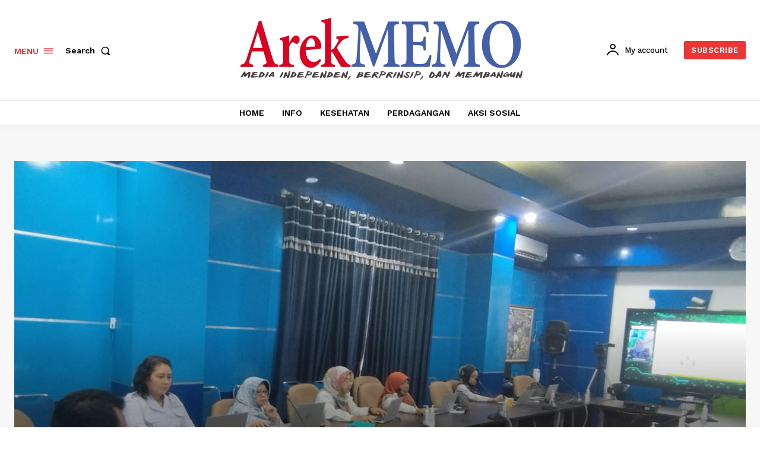

--- FILE ---
content_type: text/html; charset=utf-8
request_url: https://www.google.com/recaptcha/api2/aframe
body_size: 265
content:
<!DOCTYPE HTML><html><head><meta http-equiv="content-type" content="text/html; charset=UTF-8"></head><body><script nonce="V-D28N_aYtUdzg8y50H_1g">/** Anti-fraud and anti-abuse applications only. See google.com/recaptcha */ try{var clients={'sodar':'https://pagead2.googlesyndication.com/pagead/sodar?'};window.addEventListener("message",function(a){try{if(a.source===window.parent){var b=JSON.parse(a.data);var c=clients[b['id']];if(c){var d=document.createElement('img');d.src=c+b['params']+'&rc='+(localStorage.getItem("rc::a")?sessionStorage.getItem("rc::b"):"");window.document.body.appendChild(d);sessionStorage.setItem("rc::e",parseInt(sessionStorage.getItem("rc::e")||0)+1);localStorage.setItem("rc::h",'1765809881335');}}}catch(b){}});window.parent.postMessage("_grecaptcha_ready", "*");}catch(b){}</script></body></html>